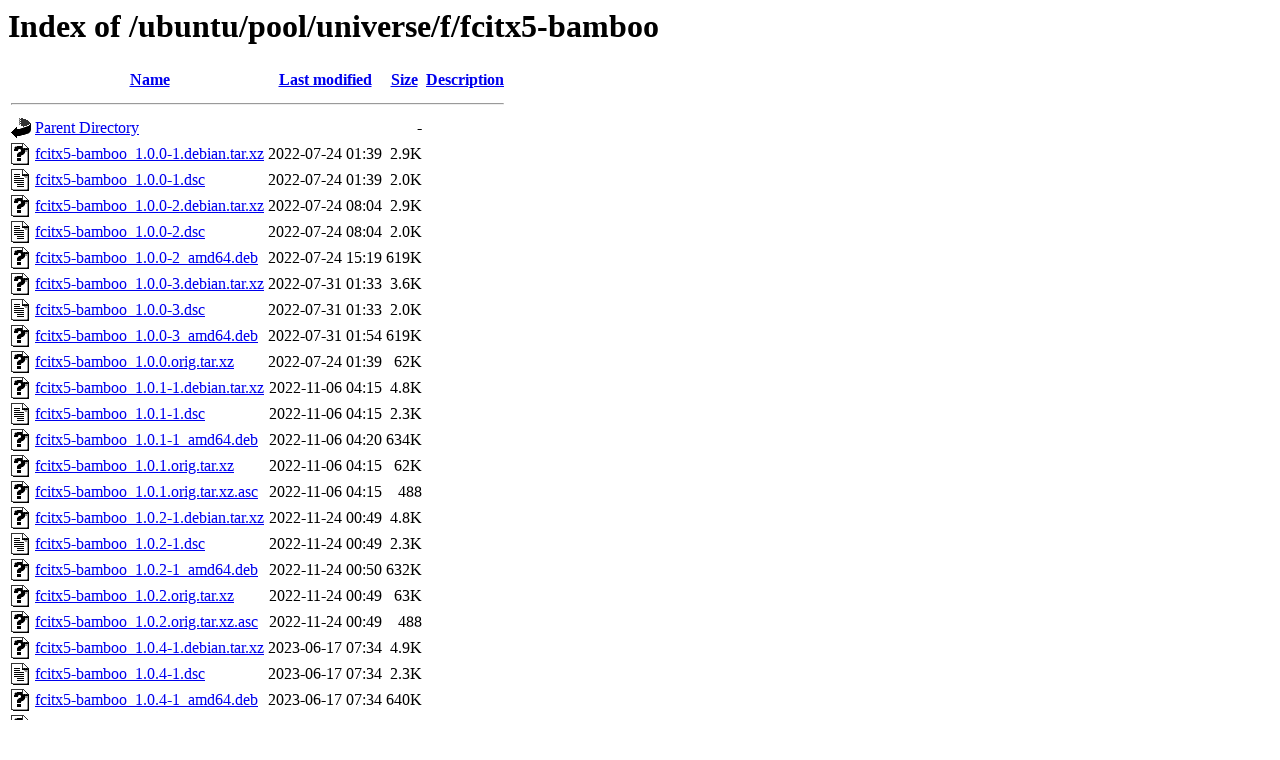

--- FILE ---
content_type: text/html;charset=UTF-8
request_url: http://mirror.sit.fraunhofer.de/ubuntu/pool/universe/f/fcitx5-bamboo/
body_size: 1123
content:
<!DOCTYPE HTML PUBLIC "-//W3C//DTD HTML 3.2 Final//EN">
<html>
 <head>
  <title>Index of /ubuntu/pool/universe/f/fcitx5-bamboo</title>
 </head>
 <body>
<h1>Index of /ubuntu/pool/universe/f/fcitx5-bamboo</h1>
  <table>
   <tr><th valign="top"><img src="/icons/blank.gif" alt="[ICO]"></th><th><a href="?C=N;O=D">Name</a></th><th><a href="?C=M;O=A">Last modified</a></th><th><a href="?C=S;O=A">Size</a></th><th><a href="?C=D;O=A">Description</a></th></tr>
   <tr><th colspan="5"><hr></th></tr>
<tr><td valign="top"><img src="/icons/back.gif" alt="[PARENTDIR]"></td><td><a href="/ubuntu/pool/universe/f/">Parent Directory</a></td><td>&nbsp;</td><td align="right">  - </td><td>&nbsp;</td></tr>
<tr><td valign="top"><img src="/icons/unknown.gif" alt="[   ]"></td><td><a href="fcitx5-bamboo_1.0.0-1.debian.tar.xz">fcitx5-bamboo_1.0.0-1.debian.tar.xz</a></td><td align="right">2022-07-24 01:39  </td><td align="right">2.9K</td><td>&nbsp;</td></tr>
<tr><td valign="top"><img src="/icons/text.gif" alt="[TXT]"></td><td><a href="fcitx5-bamboo_1.0.0-1.dsc">fcitx5-bamboo_1.0.0-1.dsc</a></td><td align="right">2022-07-24 01:39  </td><td align="right">2.0K</td><td>&nbsp;</td></tr>
<tr><td valign="top"><img src="/icons/unknown.gif" alt="[   ]"></td><td><a href="fcitx5-bamboo_1.0.0-2.debian.tar.xz">fcitx5-bamboo_1.0.0-2.debian.tar.xz</a></td><td align="right">2022-07-24 08:04  </td><td align="right">2.9K</td><td>&nbsp;</td></tr>
<tr><td valign="top"><img src="/icons/text.gif" alt="[TXT]"></td><td><a href="fcitx5-bamboo_1.0.0-2.dsc">fcitx5-bamboo_1.0.0-2.dsc</a></td><td align="right">2022-07-24 08:04  </td><td align="right">2.0K</td><td>&nbsp;</td></tr>
<tr><td valign="top"><img src="/icons/unknown.gif" alt="[   ]"></td><td><a href="fcitx5-bamboo_1.0.0-2_amd64.deb">fcitx5-bamboo_1.0.0-2_amd64.deb</a></td><td align="right">2022-07-24 15:19  </td><td align="right">619K</td><td>&nbsp;</td></tr>
<tr><td valign="top"><img src="/icons/unknown.gif" alt="[   ]"></td><td><a href="fcitx5-bamboo_1.0.0-3.debian.tar.xz">fcitx5-bamboo_1.0.0-3.debian.tar.xz</a></td><td align="right">2022-07-31 01:33  </td><td align="right">3.6K</td><td>&nbsp;</td></tr>
<tr><td valign="top"><img src="/icons/text.gif" alt="[TXT]"></td><td><a href="fcitx5-bamboo_1.0.0-3.dsc">fcitx5-bamboo_1.0.0-3.dsc</a></td><td align="right">2022-07-31 01:33  </td><td align="right">2.0K</td><td>&nbsp;</td></tr>
<tr><td valign="top"><img src="/icons/unknown.gif" alt="[   ]"></td><td><a href="fcitx5-bamboo_1.0.0-3_amd64.deb">fcitx5-bamboo_1.0.0-3_amd64.deb</a></td><td align="right">2022-07-31 01:54  </td><td align="right">619K</td><td>&nbsp;</td></tr>
<tr><td valign="top"><img src="/icons/unknown.gif" alt="[   ]"></td><td><a href="fcitx5-bamboo_1.0.0.orig.tar.xz">fcitx5-bamboo_1.0.0.orig.tar.xz</a></td><td align="right">2022-07-24 01:39  </td><td align="right"> 62K</td><td>&nbsp;</td></tr>
<tr><td valign="top"><img src="/icons/unknown.gif" alt="[   ]"></td><td><a href="fcitx5-bamboo_1.0.1-1.debian.tar.xz">fcitx5-bamboo_1.0.1-1.debian.tar.xz</a></td><td align="right">2022-11-06 04:15  </td><td align="right">4.8K</td><td>&nbsp;</td></tr>
<tr><td valign="top"><img src="/icons/text.gif" alt="[TXT]"></td><td><a href="fcitx5-bamboo_1.0.1-1.dsc">fcitx5-bamboo_1.0.1-1.dsc</a></td><td align="right">2022-11-06 04:15  </td><td align="right">2.3K</td><td>&nbsp;</td></tr>
<tr><td valign="top"><img src="/icons/unknown.gif" alt="[   ]"></td><td><a href="fcitx5-bamboo_1.0.1-1_amd64.deb">fcitx5-bamboo_1.0.1-1_amd64.deb</a></td><td align="right">2022-11-06 04:20  </td><td align="right">634K</td><td>&nbsp;</td></tr>
<tr><td valign="top"><img src="/icons/unknown.gif" alt="[   ]"></td><td><a href="fcitx5-bamboo_1.0.1.orig.tar.xz">fcitx5-bamboo_1.0.1.orig.tar.xz</a></td><td align="right">2022-11-06 04:15  </td><td align="right"> 62K</td><td>&nbsp;</td></tr>
<tr><td valign="top"><img src="/icons/unknown.gif" alt="[   ]"></td><td><a href="fcitx5-bamboo_1.0.1.orig.tar.xz.asc">fcitx5-bamboo_1.0.1.orig.tar.xz.asc</a></td><td align="right">2022-11-06 04:15  </td><td align="right">488 </td><td>&nbsp;</td></tr>
<tr><td valign="top"><img src="/icons/unknown.gif" alt="[   ]"></td><td><a href="fcitx5-bamboo_1.0.2-1.debian.tar.xz">fcitx5-bamboo_1.0.2-1.debian.tar.xz</a></td><td align="right">2022-11-24 00:49  </td><td align="right">4.8K</td><td>&nbsp;</td></tr>
<tr><td valign="top"><img src="/icons/text.gif" alt="[TXT]"></td><td><a href="fcitx5-bamboo_1.0.2-1.dsc">fcitx5-bamboo_1.0.2-1.dsc</a></td><td align="right">2022-11-24 00:49  </td><td align="right">2.3K</td><td>&nbsp;</td></tr>
<tr><td valign="top"><img src="/icons/unknown.gif" alt="[   ]"></td><td><a href="fcitx5-bamboo_1.0.2-1_amd64.deb">fcitx5-bamboo_1.0.2-1_amd64.deb</a></td><td align="right">2022-11-24 00:50  </td><td align="right">632K</td><td>&nbsp;</td></tr>
<tr><td valign="top"><img src="/icons/unknown.gif" alt="[   ]"></td><td><a href="fcitx5-bamboo_1.0.2.orig.tar.xz">fcitx5-bamboo_1.0.2.orig.tar.xz</a></td><td align="right">2022-11-24 00:49  </td><td align="right"> 63K</td><td>&nbsp;</td></tr>
<tr><td valign="top"><img src="/icons/unknown.gif" alt="[   ]"></td><td><a href="fcitx5-bamboo_1.0.2.orig.tar.xz.asc">fcitx5-bamboo_1.0.2.orig.tar.xz.asc</a></td><td align="right">2022-11-24 00:49  </td><td align="right">488 </td><td>&nbsp;</td></tr>
<tr><td valign="top"><img src="/icons/unknown.gif" alt="[   ]"></td><td><a href="fcitx5-bamboo_1.0.4-1.debian.tar.xz">fcitx5-bamboo_1.0.4-1.debian.tar.xz</a></td><td align="right">2023-06-17 07:34  </td><td align="right">4.9K</td><td>&nbsp;</td></tr>
<tr><td valign="top"><img src="/icons/text.gif" alt="[TXT]"></td><td><a href="fcitx5-bamboo_1.0.4-1.dsc">fcitx5-bamboo_1.0.4-1.dsc</a></td><td align="right">2023-06-17 07:34  </td><td align="right">2.3K</td><td>&nbsp;</td></tr>
<tr><td valign="top"><img src="/icons/unknown.gif" alt="[   ]"></td><td><a href="fcitx5-bamboo_1.0.4-1_amd64.deb">fcitx5-bamboo_1.0.4-1_amd64.deb</a></td><td align="right">2023-06-17 07:34  </td><td align="right">640K</td><td>&nbsp;</td></tr>
<tr><td valign="top"><img src="/icons/unknown.gif" alt="[   ]"></td><td><a href="fcitx5-bamboo_1.0.4.orig.tar.xz">fcitx5-bamboo_1.0.4.orig.tar.xz</a></td><td align="right">2023-06-17 07:34  </td><td align="right"> 63K</td><td>&nbsp;</td></tr>
<tr><td valign="top"><img src="/icons/unknown.gif" alt="[   ]"></td><td><a href="fcitx5-bamboo_1.0.4.orig.tar.xz.asc">fcitx5-bamboo_1.0.4.orig.tar.xz.asc</a></td><td align="right">2023-06-17 07:34  </td><td align="right">488 </td><td>&nbsp;</td></tr>
<tr><td valign="top"><img src="/icons/unknown.gif" alt="[   ]"></td><td><a href="fcitx5-bamboo_1.0.5-1.debian.tar.xz">fcitx5-bamboo_1.0.5-1.debian.tar.xz</a></td><td align="right">2024-05-11 07:54  </td><td align="right">4.9K</td><td>&nbsp;</td></tr>
<tr><td valign="top"><img src="/icons/text.gif" alt="[TXT]"></td><td><a href="fcitx5-bamboo_1.0.5-1.dsc">fcitx5-bamboo_1.0.5-1.dsc</a></td><td align="right">2024-05-11 07:54  </td><td align="right">2.0K</td><td>&nbsp;</td></tr>
<tr><td valign="top"><img src="/icons/unknown.gif" alt="[   ]"></td><td><a href="fcitx5-bamboo_1.0.5-1_amd64.deb">fcitx5-bamboo_1.0.5-1_amd64.deb</a></td><td align="right">2024-05-11 07:54  </td><td align="right">668K</td><td>&nbsp;</td></tr>
<tr><td valign="top"><img src="/icons/unknown.gif" alt="[   ]"></td><td><a href="fcitx5-bamboo_1.0.5.orig.tar.xz">fcitx5-bamboo_1.0.5.orig.tar.xz</a></td><td align="right">2024-05-11 07:54  </td><td align="right"> 63K</td><td>&nbsp;</td></tr>
<tr><td valign="top"><img src="/icons/unknown.gif" alt="[   ]"></td><td><a href="fcitx5-bamboo_1.0.6-1.debian.tar.xz">fcitx5-bamboo_1.0.6-1.debian.tar.xz</a></td><td align="right">2024-06-01 19:23  </td><td align="right">4.9K</td><td>&nbsp;</td></tr>
<tr><td valign="top"><img src="/icons/text.gif" alt="[TXT]"></td><td><a href="fcitx5-bamboo_1.0.6-1.dsc">fcitx5-bamboo_1.0.6-1.dsc</a></td><td align="right">2024-06-01 19:23  </td><td align="right">2.0K</td><td>&nbsp;</td></tr>
<tr><td valign="top"><img src="/icons/unknown.gif" alt="[   ]"></td><td><a href="fcitx5-bamboo_1.0.6-1_amd64.deb">fcitx5-bamboo_1.0.6-1_amd64.deb</a></td><td align="right">2024-06-01 20:03  </td><td align="right">667K</td><td>&nbsp;</td></tr>
<tr><td valign="top"><img src="/icons/unknown.gif" alt="[   ]"></td><td><a href="fcitx5-bamboo_1.0.6-2.debian.tar.xz">fcitx5-bamboo_1.0.6-2.debian.tar.xz</a></td><td align="right">2024-06-27 02:11  </td><td align="right">5.0K</td><td>&nbsp;</td></tr>
<tr><td valign="top"><img src="/icons/text.gif" alt="[TXT]"></td><td><a href="fcitx5-bamboo_1.0.6-2.dsc">fcitx5-bamboo_1.0.6-2.dsc</a></td><td align="right">2024-06-27 02:11  </td><td align="right">2.0K</td><td>&nbsp;</td></tr>
<tr><td valign="top"><img src="/icons/unknown.gif" alt="[   ]"></td><td><a href="fcitx5-bamboo_1.0.6-2_amd64.deb">fcitx5-bamboo_1.0.6-2_amd64.deb</a></td><td align="right">2024-06-27 02:11  </td><td align="right">667K</td><td>&nbsp;</td></tr>
<tr><td valign="top"><img src="/icons/unknown.gif" alt="[   ]"></td><td><a href="fcitx5-bamboo_1.0.6.orig.tar.xz">fcitx5-bamboo_1.0.6.orig.tar.xz</a></td><td align="right">2024-06-01 19:23  </td><td align="right"> 63K</td><td>&nbsp;</td></tr>
<tr><td valign="top"><img src="/icons/unknown.gif" alt="[   ]"></td><td><a href="fcitx5-bamboo_1.0.7-1.debian.tar.xz">fcitx5-bamboo_1.0.7-1.debian.tar.xz</a></td><td align="right">2025-01-24 12:56  </td><td align="right">5.0K</td><td>&nbsp;</td></tr>
<tr><td valign="top"><img src="/icons/text.gif" alt="[TXT]"></td><td><a href="fcitx5-bamboo_1.0.7-1.dsc">fcitx5-bamboo_1.0.7-1.dsc</a></td><td align="right">2025-01-24 12:56  </td><td align="right">2.0K</td><td>&nbsp;</td></tr>
<tr><td valign="top"><img src="/icons/unknown.gif" alt="[   ]"></td><td><a href="fcitx5-bamboo_1.0.7-1_amd64.deb">fcitx5-bamboo_1.0.7-1_amd64.deb</a></td><td align="right">2025-01-24 12:56  </td><td align="right">739K</td><td>&nbsp;</td></tr>
<tr><td valign="top"><img src="/icons/unknown.gif" alt="[   ]"></td><td><a href="fcitx5-bamboo_1.0.7.orig.tar.xz">fcitx5-bamboo_1.0.7.orig.tar.xz</a></td><td align="right">2025-01-24 12:56  </td><td align="right"> 63K</td><td>&nbsp;</td></tr>
<tr><td valign="top"><img src="/icons/unknown.gif" alt="[   ]"></td><td><a href="fcitx5-bamboo_1.0.8-1.debian.tar.xz">fcitx5-bamboo_1.0.8-1.debian.tar.xz</a></td><td align="right">2025-08-15 05:42  </td><td align="right">5.1K</td><td>&nbsp;</td></tr>
<tr><td valign="top"><img src="/icons/text.gif" alt="[TXT]"></td><td><a href="fcitx5-bamboo_1.0.8-1.dsc">fcitx5-bamboo_1.0.8-1.dsc</a></td><td align="right">2025-08-15 05:42  </td><td align="right">2.3K</td><td>&nbsp;</td></tr>
<tr><td valign="top"><img src="/icons/unknown.gif" alt="[   ]"></td><td><a href="fcitx5-bamboo_1.0.8-1_amd64.deb">fcitx5-bamboo_1.0.8-1_amd64.deb</a></td><td align="right">2025-08-15 05:42  </td><td align="right">751K</td><td>&nbsp;</td></tr>
<tr><td valign="top"><img src="/icons/unknown.gif" alt="[   ]"></td><td><a href="fcitx5-bamboo_1.0.8.orig.tar.xz">fcitx5-bamboo_1.0.8.orig.tar.xz</a></td><td align="right">2025-08-15 05:42  </td><td align="right"> 63K</td><td>&nbsp;</td></tr>
<tr><td valign="top"><img src="/icons/unknown.gif" alt="[   ]"></td><td><a href="fcitx5-bamboo_1.0.9-1.debian.tar.xz">fcitx5-bamboo_1.0.9-1.debian.tar.xz</a></td><td align="right">2025-10-28 00:59  </td><td align="right">5.1K</td><td>&nbsp;</td></tr>
<tr><td valign="top"><img src="/icons/text.gif" alt="[TXT]"></td><td><a href="fcitx5-bamboo_1.0.9-1.dsc">fcitx5-bamboo_1.0.9-1.dsc</a></td><td align="right">2025-10-28 00:59  </td><td align="right">2.5K</td><td>&nbsp;</td></tr>
<tr><td valign="top"><img src="/icons/unknown.gif" alt="[   ]"></td><td><a href="fcitx5-bamboo_1.0.9.orig.tar.xz">fcitx5-bamboo_1.0.9.orig.tar.xz</a></td><td align="right">2025-10-28 00:59  </td><td align="right"> 64K</td><td>&nbsp;</td></tr>
   <tr><th colspan="5"><hr></th></tr>
</table>
</body></html>
